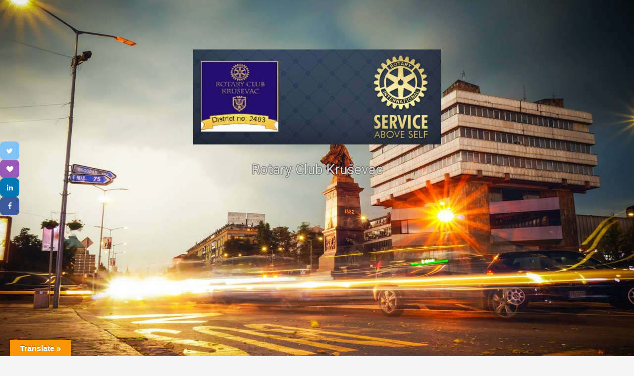

--- FILE ---
content_type: text/html; charset=UTF-8
request_url: http://rotaryclubkrusevac.org/newsite/2021/07/22/izvestaj-o-poseti-dg-rotari-klubu-krusevac-20-07-2021-g/
body_size: 11235
content:
<!DOCTYPE html>
<html lang="en-US">
<head>
<meta charset="UTF-8">
<meta name="viewport" content="width=device-width, initial-scale=1">
<link rel="profile" href="http://gmpg.org/xfn/11">
<link rel="pingback" href="http://rotaryclubkrusevac.org/newsite/xmlrpc.php">
	<link rel="shortcut icon" href="http://rotaryclubkrusevac.org/newsite/wp-content/uploads/2016/11/rotary_club_logo_by_leoperez_argentina-d5nz5ug.png" />

	<link rel="apple-touch-icon" sizes="144x144" href="http://rotaryclubkrusevac.org/newsite/wp-content/uploads/2016/11/rotary_club_logo_by_leoperez_argentina-d5nz5ug.png" />

<title>IZVEŠTAJ O POSETI DG ROTARI KLUBU KRUŠEVAC, 20.07.2021.g. &#8211; Rotary Krusevac</title>
<link rel='dns-prefetch' href='//translate.google.com' />
<link rel='dns-prefetch' href='//fonts.googleapis.com' />
<link rel='dns-prefetch' href='//s.w.org' />
<link rel="alternate" type="application/rss+xml" title="Rotary Krusevac &raquo; Feed" href="http://rotaryclubkrusevac.org/newsite/feed/" />
<link rel="alternate" type="application/rss+xml" title="Rotary Krusevac &raquo; Comments Feed" href="http://rotaryclubkrusevac.org/newsite/comments/feed/" />
		<script type="text/javascript">
			window._wpemojiSettings = {"baseUrl":"https:\/\/s.w.org\/images\/core\/emoji\/2\/72x72\/","ext":".png","svgUrl":"https:\/\/s.w.org\/images\/core\/emoji\/2\/svg\/","svgExt":".svg","source":{"concatemoji":"http:\/\/rotaryclubkrusevac.org\/newsite\/wp-includes\/js\/wp-emoji-release.min.js?ver=4.6.29"}};
			!function(e,o,t){var a,n,r;function i(e){var t=o.createElement("script");t.src=e,t.type="text/javascript",o.getElementsByTagName("head")[0].appendChild(t)}for(r=Array("simple","flag","unicode8","diversity","unicode9"),t.supports={everything:!0,everythingExceptFlag:!0},n=0;n<r.length;n++)t.supports[r[n]]=function(e){var t,a,n=o.createElement("canvas"),r=n.getContext&&n.getContext("2d"),i=String.fromCharCode;if(!r||!r.fillText)return!1;switch(r.textBaseline="top",r.font="600 32px Arial",e){case"flag":return(r.fillText(i(55356,56806,55356,56826),0,0),n.toDataURL().length<3e3)?!1:(r.clearRect(0,0,n.width,n.height),r.fillText(i(55356,57331,65039,8205,55356,57096),0,0),a=n.toDataURL(),r.clearRect(0,0,n.width,n.height),r.fillText(i(55356,57331,55356,57096),0,0),a!==n.toDataURL());case"diversity":return r.fillText(i(55356,57221),0,0),a=(t=r.getImageData(16,16,1,1).data)[0]+","+t[1]+","+t[2]+","+t[3],r.fillText(i(55356,57221,55356,57343),0,0),a!=(t=r.getImageData(16,16,1,1).data)[0]+","+t[1]+","+t[2]+","+t[3];case"simple":return r.fillText(i(55357,56835),0,0),0!==r.getImageData(16,16,1,1).data[0];case"unicode8":return r.fillText(i(55356,57135),0,0),0!==r.getImageData(16,16,1,1).data[0];case"unicode9":return r.fillText(i(55358,56631),0,0),0!==r.getImageData(16,16,1,1).data[0]}return!1}(r[n]),t.supports.everything=t.supports.everything&&t.supports[r[n]],"flag"!==r[n]&&(t.supports.everythingExceptFlag=t.supports.everythingExceptFlag&&t.supports[r[n]]);t.supports.everythingExceptFlag=t.supports.everythingExceptFlag&&!t.supports.flag,t.DOMReady=!1,t.readyCallback=function(){t.DOMReady=!0},t.supports.everything||(a=function(){t.readyCallback()},o.addEventListener?(o.addEventListener("DOMContentLoaded",a,!1),e.addEventListener("load",a,!1)):(e.attachEvent("onload",a),o.attachEvent("onreadystatechange",function(){"complete"===o.readyState&&t.readyCallback()})),(a=t.source||{}).concatemoji?i(a.concatemoji):a.wpemoji&&a.twemoji&&(i(a.twemoji),i(a.wpemoji)))}(window,document,window._wpemojiSettings);
		</script>
		<style type="text/css">
img.wp-smiley,
img.emoji {
	display: inline !important;
	border: none !important;
	box-shadow: none !important;
	height: 1em !important;
	width: 1em !important;
	margin: 0 .07em !important;
	vertical-align: -0.1em !important;
	background: none !important;
	padding: 0 !important;
}
</style>
<link rel='stylesheet' id='siteorigin-panels-front-css'  href='http://rotaryclubkrusevac.org/newsite/wp-content/plugins/siteorigin-panels/css/front.css?ver=2.4.18' type='text/css' media='all' />
<link rel='stylesheet' id='moesia-bootstrap-css'  href='http://rotaryclubkrusevac.org/newsite/wp-content/themes/moesia/css/bootstrap/bootstrap.min.css?ver=1' type='text/css' media='all' />
<link rel='stylesheet' id='google-language-translator-css'  href='http://rotaryclubkrusevac.org/newsite/wp-content/plugins/google-language-translator/css/style.css?ver=5.0.48' type='text/css' media='' />
<link rel='stylesheet' id='glt-toolbar-styles-css'  href='http://rotaryclubkrusevac.org/newsite/wp-content/plugins/google-language-translator/css/toolbar.css?ver=5.0.48' type='text/css' media='' />
<link rel='stylesheet' id='counter-style-css'  href='http://rotaryclubkrusevac.org/newsite/wp-content/plugins/page-visit-counter/public/css/counter-style.css?ver=4.6.29' type='text/css' media='all' />
<link rel='stylesheet' id='moesia-style-css'  href='http://rotaryclubkrusevac.org/newsite/wp-content/themes/moesia/style.css?ver=4.6.29' type='text/css' media='all' />
<style id='moesia-style-inline-css' type='text/css'>
.services-area { background-color:  !important; }
.services-area .widget-title { color: ; }
.services-area .widget-title:after { border-color: ; }
.service-icon { background-color: ; }
.service-title, .service-title a { color: ; }
.service-desc { color: ; }
.employees-area { background-color:  !important; }
.employees-area .widget-title { color: ; }
.employees-area .widget-title:after { border-color: ; }
.employee-name { color: ; }
.employee-position, .employee-social a { color: ; }
.employee-desc { color: ; }
.testimonials-area { background-color:  !important; }
.testimonials-area .widget-title { color: ; }
.testimonials-area .widget-title:after { border-color: ; }
.client-function { color: ; }
.client-name { color: ; }
.testimonial-body { background-color: ; }
.testimonial-body:after { border-top-color: ; }
.testimonial-body { color: ; }
.skills-area { background-color:  !important; }
.skills-area .widget-title { color: ; }
.skills-area .widget-title:after { border-color: ; }
.skill-bar div { background-color: ; }
.skills-desc, .skills-list { color: ; }
.facts-area { background-color:  !important; }
.facts-area .widget-title { color: ; }
.facts-area .widget-title:after { border-color: ; }
.fact { color: ; }
.fact-name { color: ; }
.clients-area { background-color:  !important; }
.clients-area .widget-title { color: ; }
.clients-area .widget-title:after { border-color: ; }
.slick-prev:before, .slick-next:before { color: ; }
.blockquote-area { background-color:  !important; }
.blockquote-area .widget-title { color: ; }
.blockquote-area .widget-title:after { border-color: ; }
.blockquote-area blockquote:before { color: ; }
.blockquote-area blockquote { color: ; }
.social-area { background-color:  !important; }
.social-area .widget-title { color: ; }
.social-area .widget-title:after { border-color: ; }
.social-area a:before { color: ; }
.projects-area { background-color:  !important; }
.projects-area .widget-title { color: ; }
.projects-area .widget-title:after { border-color: ; }
.project-image { background-color: ; }
.link-icon, .pp-icon { color: ; }
.latest-news-area { background-color:  !important; }
.latest-news-area .widget-title { color: ; }
.latest-news-area .widget-title:after { border-color: ; }
.latest-news-area .entry-title a { color: ; }
.blog-post { color: ; }
.all-news { color: ; border-color: ; }
.action-area { background-color: ; }
.action-area .widget-title { color: ; }
.action-area .widget-title:after { border-color: ; }
.action-text { color: ; }
.call-to-action { background-color: ; }
.call-to-action { box-shadow: 0 5px 0 #c2503d; }
.welcome-title { color: ; }
.welcome-desc { color: ; }
.welcome-button { background-color: #4054c4; }
.welcome-button { box-shadow: 0 5px 0 #C2503D; }
.welcome-button:active { box-shadow: 0 2px 0 #C2503D; }
.post-navigation .nav-previous, .post-navigation .nav-next, .paging-navigation .nav-previous, .paging-navigation .nav-next, .comment-respond input[type="submit"] { background-color: ; }
.main-navigation a:hover, .entry-title a:hover, .entry-meta a:hover, .entry-footer a:hover, .social-widget li a::before, .author-social a, .widget a:hover, blockquote:before { color: ; }
.panel.widget .widget-title:after, .so-panel.widget .widget-title:after { border-color: ; }
::selection { background-color: ; }
::-moz-selection { background-color: ; }
.site-title a { color: ; }
.site-description { color: ; }
.entry-title, .entry-title a { color: ; }
body { color: ; }
.top-bar { background-color: ; }
.main-navigation a { color: ; }
.footer-widget-area, .site-footer { background-color: ; }
.welcome-logo { max-width:500px; }
@media only screen and (min-width: 1025px) { .has-banner,.has-banner::after { max-height:1024px; } }
@media only screen and (min-width: 1199px) { .has-banner,.has-banner::after { max-height:1024px; } }
@media only screen and (min-width: 991px) { .welcome-info { top:100px; } }
@media only screen and (min-width: 1199px) { .welcome-info { top:100px; } }

</style>
<link rel='stylesheet' id='moesia-roboto-condensed-css'  href='//fonts.googleapis.com/css?family=Roboto+Condensed%3A700&#038;ver=4.6.29' type='text/css' media='all' />
<link rel='stylesheet' id='moesia-roboto-css'  href='//fonts.googleapis.com/css?family=Roboto%3A400%2C400italic%2C700%2C700italic&#038;ver=4.6.29' type='text/css' media='all' />
<link rel='stylesheet' id='moesia-font-awesome-css'  href='http://rotaryclubkrusevac.org/newsite/wp-content/themes/moesia/fonts/font-awesome.min.css?ver=4.6.29' type='text/css' media='all' />
<link rel='stylesheet' id='moesia-animations-css'  href='http://rotaryclubkrusevac.org/newsite/wp-content/themes/moesia/css/animate/animate.min.css?ver=4.6.29' type='text/css' media='all' />
<script type='text/javascript' src='http://rotaryclubkrusevac.org/newsite/wp-includes/js/jquery/jquery.js?ver=1.12.4'></script>
<script type='text/javascript' src='http://rotaryclubkrusevac.org/newsite/wp-includes/js/jquery/jquery-migrate.min.js?ver=1.4.1'></script>
<script type='text/javascript'>
/* <![CDATA[ */
var pagevisit = {"ajaxurl":"http:\/\/rotaryclubkrusevac.org\/newsite\/wp-admin\/admin-ajax.php","pageurl":"http:\/\/rotaryclubkrusevac.org\/newsite\/2021\/07\/22\/izvestaj-o-poseti-dg-rotari-klubu-krusevac-20-07-2021-g"};
/* ]]> */
</script>
<script type='text/javascript' src='http://rotaryclubkrusevac.org/newsite/wp-content/plugins/page-visit-counter/public/js/custom.js?ver=1.0.0'></script>
<script type='text/javascript' src='http://rotaryclubkrusevac.org/newsite/wp-content/themes/moesia/js/waypoints.min.js?ver=1'></script>
<script type='text/javascript' src='http://rotaryclubkrusevac.org/newsite/wp-content/themes/moesia/js/wow.min.js?ver=1'></script>
<script type='text/javascript' src='http://rotaryclubkrusevac.org/newsite/wp-content/themes/moesia/js/wow-init.js?ver=1'></script>
<script type='text/javascript' src='http://rotaryclubkrusevac.org/newsite/wp-content/themes/moesia/js/jquery.sticky.js?ver=1'></script>
<script type='text/javascript' src='http://rotaryclubkrusevac.org/newsite/wp-content/themes/moesia/js/scripts.js?ver=1'></script>
<script type='text/javascript' src='http://rotaryclubkrusevac.org/newsite/wp-content/themes/moesia/js/jquery.fitvids.js?ver=1'></script>
<link rel='https://api.w.org/' href='http://rotaryclubkrusevac.org/newsite/wp-json/' />
<link rel="EditURI" type="application/rsd+xml" title="RSD" href="http://rotaryclubkrusevac.org/newsite/xmlrpc.php?rsd" />
<link rel="wlwmanifest" type="application/wlwmanifest+xml" href="http://rotaryclubkrusevac.org/newsite/wp-includes/wlwmanifest.xml" /> 
<link rel='prev' title='PROSLAVLJENO 10 GODINA POSTOJANJA DISTRIKTA 2483 (SRBIJA I CRNA GORA) I IZVRŠENA PRIMOPREDAJA GUVERNERSKE DUŽNOSTI' href='http://rotaryclubkrusevac.org/newsite/2021/06/21/proslavljeno-10-godina-postojanja-distrikta-2483-srbija-i-crna-gora-i-izvrsena-primopredaja-guvernerske-duznosti/' />
<link rel='next' title='TRADICIONALNI TURNIR U PREFERANSU „MEMORIJAL DEJANA AZDEJKOVIĆA“' href='http://rotaryclubkrusevac.org/newsite/2021/09/04/tradicionalni-turnir-u-preferansu-memorijal-dejana-azdejkovica-2/' />
<meta name="generator" content="WordPress 4.6.29" />
<link rel="canonical" href="http://rotaryclubkrusevac.org/newsite/2021/07/22/izvestaj-o-poseti-dg-rotari-klubu-krusevac-20-07-2021-g/" />
<link rel='shortlink' href='http://rotaryclubkrusevac.org/newsite/?p=2410' />
<link rel="alternate" type="application/json+oembed" href="http://rotaryclubkrusevac.org/newsite/wp-json/oembed/1.0/embed?url=http%3A%2F%2Frotaryclubkrusevac.org%2Fnewsite%2F2021%2F07%2F22%2Fizvestaj-o-poseti-dg-rotari-klubu-krusevac-20-07-2021-g%2F" />
<link rel="alternate" type="text/xml+oembed" href="http://rotaryclubkrusevac.org/newsite/wp-json/oembed/1.0/embed?url=http%3A%2F%2Frotaryclubkrusevac.org%2Fnewsite%2F2021%2F07%2F22%2Fizvestaj-o-poseti-dg-rotari-klubu-krusevac-20-07-2021-g%2F&#038;format=xml" />
<style type="text/css">p.hello { font-size:12px; color:darkgray; }#google_language_translator, #flags { text-align:left; }#google_language_translator { clear:both; }#flags { width:165px; }#flags a { display:inline-block; margin-right:2px; }#google_language_translator a {display: none !important; }.goog-te-gadget {color:transparent !important;}.goog-te-gadget { font-size:0px !important; }.goog-branding { display:none; }.goog-tooltip {display: none !important;}.goog-tooltip:hover {display: none !important;}.goog-text-highlight {background-color: transparent !important; border: none !important; box-shadow: none !important;}#google_language_translator select.goog-te-combo { color:#32373c; }#google_language_translator {color: transparent;}body { top:0px !important; }#glt-translate-trigger { left:20px; right:auto; }#glt-translate-trigger > span { color:#ffffff; }#glt-translate-trigger { background:#f89406; }.goog-te-gadget .goog-te-combo { width:100%; }</style><!--[if lt IE 9]>
<script src="http://rotaryclubkrusevac.org/newsite/wp-content/themes/moesia/js/html5shiv.js"></script>
<![endif]-->
			<style type="text/css">
				@media only screen and (min-width: 1025px) {	
					.has-banner:after {
					    					    	background-image: url(http://rotaryclubkrusevac.org/newsite/wp-content/uploads/2018/09/cropped-1.jpg);
					    					}
				}		
			</style>
	<link rel="icon" href="http://rotaryclubkrusevac.org/newsite/wp-content/uploads/2016/11/cropped-glavni-logo-32x32.jpg" sizes="32x32" />
<link rel="icon" href="http://rotaryclubkrusevac.org/newsite/wp-content/uploads/2016/11/cropped-glavni-logo-192x192.jpg" sizes="192x192" />
<link rel="apple-touch-icon-precomposed" href="http://rotaryclubkrusevac.org/newsite/wp-content/uploads/2016/11/cropped-glavni-logo-180x180.jpg" />
<meta name="msapplication-TileImage" content="http://rotaryclubkrusevac.org/newsite/wp-content/uploads/2016/11/cropped-glavni-logo-270x270.jpg" />
</head>

<body class="single single-post postid-2410 single-format-standard">
<div id="page" class="hfeed site">
	<a class="skip-link screen-reader-text" href="#content">Skip to content</a>

								<header id="masthead" class="site-header has-banner" role="banner">
				
							<img class="header-image" src="http://rotaryclubkrusevac.org/newsite/wp-content/uploads/2018/09/1.jpg">
													<div class="welcome-info">
									<img class="welcome-logo wow bounceInDown" src="http://rotaryclubkrusevac.org/newsite/wp-content/uploads/2016/11/blog-featured-rotary-international2.jpg" />
													<div class="welcome-desc wow bounceInRight" data-wow-delay="0.2s">Rotary Club Kruševac</div>
											</div>
						</header><!-- #masthead -->
		<div class="top-bar">
			<div class="container">
				<div class="site-branding col-md-4"><a href="http://rotaryclubkrusevac.org/newsite/" title="Rotary Krusevac"><img class="site-logo" src="http://rotaryclubkrusevac.org/newsite/wp-content/uploads/2016/11/glavni-logo.jpg" alt="Rotary Krusevac" /></a></div><button class="menu-toggle btn"><i class="fa fa-bars"></i></button>
				<nav id="site-navigation" class="main-navigation col-md-8" role="navigation"><div class="menu-menu-1-container"><ul id="menu-menu-1" class="menu"><li id="menu-item-98" class="menu-item menu-item-type-custom menu-item-object-custom menu-item-home menu-item-98"><a href="http://rotaryclubkrusevac.org/newsite/">Home</a></li>
<li id="menu-item-104" class="menu-item menu-item-type-post_type menu-item-object-page menu-item-104"><a href="http://rotaryclubkrusevac.org/newsite/rotary-club-krusevac/">Rotary Club Kruševac</a></li>
<li id="menu-item-110" class="menu-item menu-item-type-taxonomy menu-item-object-category current-post-ancestor current-menu-parent current-post-parent menu-item-110"><a href="http://rotaryclubkrusevac.org/newsite/category/vesti/">Vesti</a></li>
<li id="menu-item-1461" class="menu-item menu-item-type-taxonomy menu-item-object-category menu-item-1461"><a href="http://rotaryclubkrusevac.org/newsite/category/akcije/">Akcije</a></li>
<li id="menu-item-100" class="menu-item menu-item-type-post_type menu-item-object-page menu-item-100"><a href="http://rotaryclubkrusevac.org/newsite/32-2/">Članovi</a></li>
<li id="menu-item-168" class="menu-item menu-item-type-taxonomy menu-item-object-category menu-item-168"><a href="http://rotaryclubkrusevac.org/newsite/category/galerija/">Galerija</a></li>
<li id="menu-item-103" class="menu-item menu-item-type-post_type menu-item-object-page menu-item-103"><a href="http://rotaryclubkrusevac.org/newsite/pitanja/">Pitanja</a></li>
<li id="menu-item-118" class="menu-item menu-item-type-taxonomy menu-item-object-category menu-item-118"><a href="http://rotaryclubkrusevac.org/newsite/category/video/">Video</a></li>
<li id="menu-item-102" class="menu-item menu-item-type-post_type menu-item-object-page menu-item-102"><a href="http://rotaryclubkrusevac.org/newsite/kontakt/">Kontakt</a></li>
</ul></div></nav></div></div>
						<div id="content" class="site-content clearfix container">
		
	<div id="primary" class="content-area">
		<main id="main" class="site-main" role="main">

		
							
<article id="post-2410" class="post-2410 post type-post status-publish format-standard has-post-thumbnail hentry category-vesti">

	
	<header class="entry-header">
		<h1 class="entry-title">IZVEŠTAJ O POSETI DG ROTARI KLUBU KRUŠEVAC, 20.07.2021.g.</h1>
		<div class="entry-meta">
			<span class="posted-on"><i class="fa fa-calendar"></i> <a href="http://rotaryclubkrusevac.org/newsite/2021/07/22/izvestaj-o-poseti-dg-rotari-klubu-krusevac-20-07-2021-g/" rel="bookmark"><time class="entry-date published" datetime="2021-07-22T18:22:45+00:00">July 22, 2021</time></a></span><span class="byline"><i class="fa fa-user"></i> <span class="author vcard"><a class="url fn n" href="http://rotaryclubkrusevac.org/newsite/author/rotaryadmin/">rotaryadmin</a></span></span>		</div><!-- .entry-meta -->
	</header><!-- .entry-header -->

	<div class="entry-content">
		<p>Prilikom posete redovnom sastanku Rotary Club-u Kruševac od strane DG Zorice Jestrovic klub je predstavio svoje dugogodisnje akcije:</p>
<p>ROTARI KLUB KRUŠEVAC:</p>
<p>o          19 godina postojanja,</p>
<p>o          24 člana, izuzetno stabilno članstvo,</p>
<p>o          redovno sastajanje kluba,</p>
<p>o          pre mesec dana smo postali 100% PHF klub, RC Kruševac ukupno ima 41 PHF značku,</p>
<p>o          u klubu je još uvek 15 pastpredsednika  i imamo četiri počasna člana,</p>
<p>o          do sada smo imali jednog trenera, jednog trezoristu i sedam asistenata u lideršip timu,</p>
<p>o          redovno izmirujemo obaveze prema RI i Distriktu, redovno imamo uplate u Polio i Annual fond,</p>
<p>o          tradicionalne akcije kluba:</p>
<p>Darivanje beba rođenih na svetski dan rotarija-23 februara, akcija traje 14 godina,</p>
<p>Likovni temat &#8221;Vaskrs u našoj kući&#8221; sa predškolskom ustanovom &#8221;Nata Veljković&#8221;, akcija traje 16 godina</p>
<p>Darivanje laptop računarom najboljeg maturanta kruševačkih srednjih škola,akcija traje 11 godina).</p>
<p>Tradicionalni turnir u preferansu &#8221;Memorijal Dejana Azdejkovića&#8221;.</p>
<p>Zajedničko Putovanje Članova RC Kruševac sa bračnim partnerima, akcija traje 4 godine</p>
<p>o          Izgrađene i predate na upotrebu gradu i sugrađanima dve česme,</p>
<p>o          Saradnja i pobratimstvo sa klubovima van distrikta i zemlje:</p>
<p>Stara Zagora-Bugarska,</p>
<p>Maribor Lent-Slovenija,</p>
<p>Bijeljina-BiH,</p>
<p>Bad Orb-Nemačka.</p>
<p>o          Velike donacije prilikom poplava 2014. godine u Trsteniku i Stalaću, pretprošle godine donacija urološkom odeljenju kruševačke bolnice (oko 3.000$)&#8230;</p>
<p>o          Za vreme trajanja korona virusa klub prelazi na online sastanke.</p>
<p>o          Učestvovali smo u više Global Grantova (&#8221;100 za 100&#8221; našeg Distrikta i senzorne  sobe distrikta u Bugarskoj). Planiramo u budućnosti naš Global Grant,  a u međuvremenu, klub je odlučio da finansijski podrži Global Grantove Rotari  klubova Sremska Mitrovica, Čačak, Bor, Senta i  Rotari E-kluba.</p>
<p>&nbsp;</p>
<p>o          Rotari klub Kruševac je duži niz godina Good standing club!</p>
<p>Distriktni Guverner Zorica Jestrović je klub upoznala sa planovima za rotarijansku 2021/2022 godinu.</p>
<p><img class="aligncenter size-large wp-image-2411" src="http://rotaryclubkrusevac.org/newsite/wp-content/uploads/2021/07/IMG-216d4f318d82dea52c22ddb08eb0c0d9-V-1024x768.jpg" alt="IMG-216d4f318d82dea52c22ddb08eb0c0d9-V" width="1024" height="768" srcset="http://rotaryclubkrusevac.org/newsite/wp-content/uploads/2021/07/IMG-216d4f318d82dea52c22ddb08eb0c0d9-V-1024x768.jpg 1024w, http://rotaryclubkrusevac.org/newsite/wp-content/uploads/2021/07/IMG-216d4f318d82dea52c22ddb08eb0c0d9-V-300x225.jpg 300w, http://rotaryclubkrusevac.org/newsite/wp-content/uploads/2021/07/IMG-216d4f318d82dea52c22ddb08eb0c0d9-V-768x576.jpg 768w, http://rotaryclubkrusevac.org/newsite/wp-content/uploads/2021/07/IMG-216d4f318d82dea52c22ddb08eb0c0d9-V-750x563.jpg 750w, http://rotaryclubkrusevac.org/newsite/wp-content/uploads/2021/07/IMG-216d4f318d82dea52c22ddb08eb0c0d9-V-400x300.jpg 400w, http://rotaryclubkrusevac.org/newsite/wp-content/uploads/2021/07/IMG-216d4f318d82dea52c22ddb08eb0c0d9-V-430x323.jpg 430w, http://rotaryclubkrusevac.org/newsite/wp-content/uploads/2021/07/IMG-216d4f318d82dea52c22ddb08eb0c0d9-V-150x113.jpg 150w, http://rotaryclubkrusevac.org/newsite/wp-content/uploads/2021/07/IMG-216d4f318d82dea52c22ddb08eb0c0d9-V-100x75.jpg 100w, http://rotaryclubkrusevac.org/newsite/wp-content/uploads/2021/07/IMG-216d4f318d82dea52c22ddb08eb0c0d9-V.jpg 1600w" sizes="(max-width: 1024px) 100vw, 1024px" /> <img class="aligncenter size-large wp-image-2412" src="http://rotaryclubkrusevac.org/newsite/wp-content/uploads/2021/07/IMG-c44397ca590007123d211995a9ea75ce-V-498x1024.jpg" alt="IMG-c44397ca590007123d211995a9ea75ce-V" width="498" height="1024" srcset="http://rotaryclubkrusevac.org/newsite/wp-content/uploads/2021/07/IMG-c44397ca590007123d211995a9ea75ce-V-498x1024.jpg 498w, http://rotaryclubkrusevac.org/newsite/wp-content/uploads/2021/07/IMG-c44397ca590007123d211995a9ea75ce-V-146x300.jpg 146w, http://rotaryclubkrusevac.org/newsite/wp-content/uploads/2021/07/IMG-c44397ca590007123d211995a9ea75ce-V-400x823.jpg 400w, http://rotaryclubkrusevac.org/newsite/wp-content/uploads/2021/07/IMG-c44397ca590007123d211995a9ea75ce-V-430x885.jpg 430w, http://rotaryclubkrusevac.org/newsite/wp-content/uploads/2021/07/IMG-c44397ca590007123d211995a9ea75ce-V-150x309.jpg 150w, http://rotaryclubkrusevac.org/newsite/wp-content/uploads/2021/07/IMG-c44397ca590007123d211995a9ea75ce-V-100x206.jpg 100w, http://rotaryclubkrusevac.org/newsite/wp-content/uploads/2021/07/IMG-c44397ca590007123d211995a9ea75ce-V.jpg 622w" sizes="(max-width: 498px) 100vw, 498px" /> <img class="aligncenter size-large wp-image-2413" src="http://rotaryclubkrusevac.org/newsite/wp-content/uploads/2021/07/IMG-98ea816d6375f7924a90ba2124ebba75-V-1024x498.jpg" alt="IMG-98ea816d6375f7924a90ba2124ebba75-V" width="1024" height="498" srcset="http://rotaryclubkrusevac.org/newsite/wp-content/uploads/2021/07/IMG-98ea816d6375f7924a90ba2124ebba75-V-1024x498.jpg 1024w, http://rotaryclubkrusevac.org/newsite/wp-content/uploads/2021/07/IMG-98ea816d6375f7924a90ba2124ebba75-V-300x146.jpg 300w, http://rotaryclubkrusevac.org/newsite/wp-content/uploads/2021/07/IMG-98ea816d6375f7924a90ba2124ebba75-V-768x373.jpg 768w, http://rotaryclubkrusevac.org/newsite/wp-content/uploads/2021/07/IMG-98ea816d6375f7924a90ba2124ebba75-V-750x364.jpg 750w, http://rotaryclubkrusevac.org/newsite/wp-content/uploads/2021/07/IMG-98ea816d6375f7924a90ba2124ebba75-V-400x194.jpg 400w, http://rotaryclubkrusevac.org/newsite/wp-content/uploads/2021/07/IMG-98ea816d6375f7924a90ba2124ebba75-V-430x209.jpg 430w, http://rotaryclubkrusevac.org/newsite/wp-content/uploads/2021/07/IMG-98ea816d6375f7924a90ba2124ebba75-V-150x73.jpg 150w, http://rotaryclubkrusevac.org/newsite/wp-content/uploads/2021/07/IMG-98ea816d6375f7924a90ba2124ebba75-V-100x49.jpg 100w, http://rotaryclubkrusevac.org/newsite/wp-content/uploads/2021/07/IMG-98ea816d6375f7924a90ba2124ebba75-V.jpg 1280w" sizes="(max-width: 1024px) 100vw, 1024px" /></p>
 <p id="default-loop-page-visit-counter" class="page-visit-counter-block" style="color: #000000;"><img src="http://rotaryclubkrusevac.org/newsite/wp-content/plugins/page-visit-counter/images/1456175371_vector_65_14.png" /><span style="margin-left: 5px;margin-right: 5px;" class="page_amount_visitor">4326</span>total visits,<span style="margin-left: 5px;margin-right: 5px;" class="page_amount_visitor_today">1</span>visits today</p>			</div><!-- .entry-content -->

	<footer class="entry-footer">
		<span><i class="fa fa-folder"></i> <a href="http://rotaryclubkrusevac.org/newsite/category/vesti/" rel="category tag">Vesti</a></span><span><i class="fa fa-link"></i><a href="http://rotaryclubkrusevac.org/newsite/2021/07/22/izvestaj-o-poseti-dg-rotari-klubu-krusevac-20-07-2021-g/" rel="bookmark"> permalink</a></span>
			</footer><!-- .entry-footer -->
</article><!-- #post-## -->
				

						

				<nav class="navigation post-navigation clearfix" role="navigation">
		<h1 class="screen-reader-text">Post navigation</h1>
		<div class="nav-links">
			<div class="nav-previous"><a href="http://rotaryclubkrusevac.org/newsite/2021/06/21/proslavljeno-10-godina-postojanja-distrikta-2483-srbija-i-crna-gora-i-izvrsena-primopredaja-guvernerske-duznosti/" rel="prev"><span class="meta-nav">&larr;</span>&nbsp;PROSLAVLJENO 10 GODINA POSTOJANJA DISTRIKTA 2483 (SRBIJA I CRNA GORA) I IZVRŠENA PRIMOPREDAJA GUVERNERSKE DUŽNOSTI</a></div><div class="nav-next"><a href="http://rotaryclubkrusevac.org/newsite/2021/09/04/tradicionalni-turnir-u-preferansu-memorijal-dejana-azdejkovica-2/" rel="next">TRADICIONALNI TURNIR U PREFERANSU „MEMORIJAL DEJANA AZDEJKOVIĆA“&nbsp;<span class="meta-nav">&rarr;</span></a></div>		</div><!-- .nav-links -->
	</nav><!-- .navigation -->
	
			
		
		</main><!-- #main -->
	</div><!-- #primary -->


<div id="secondary" class="widget-area" role="complementary">
	<aside id="search-2" class="widget widget_search">
<div class="search-wrapper">
	<form role="search" method="get" class="moesia-search-form" action="http://rotaryclubkrusevac.org/newsite/">
		<span class="search-close"><i class="fa fa-times"></i></span>
		<label>
			<span class="screen-reader-text">Search for:</span>
			<input type="search" class="search-field" placeholder="Search &#8230;" value="" name="s" title="Search for:" />
		</label>
		<input type="submit" class="search-submit" value="&#xf002;" />
	</form>
</div></aside>		<aside id="recent-posts-2" class="widget widget_recent_entries">		<h2 class="widget-title">Najnovije</h2>		<ul>
					<li>
				<a href="http://rotaryclubkrusevac.org/newsite/2026/01/06/rotari-klub-krusevac-podrzao-humanitarnu-akciju-decije-srce-povodom-novogodisnjih-praznika/">Rotari klub Kruševac podržao humanitarnu akciju „Dečije srce“ povodom novogodišnjih praznika</a>
							<span class="post-date">January 6, 2026</span>
						</li>
					<li>
				<a href="http://rotaryclubkrusevac.org/newsite/2026/01/06/rotari-klub-krusevac-urucio-novogodisnje-paketice-decijem-ansamblu-carapancici/">Rotari klub Kruševac uručio novogodišnje paketiće dečijem ansamblu „Čarapančići“</a>
							<span class="post-date">January 6, 2026</span>
						</li>
					<li>
				<a href="http://rotaryclubkrusevac.org/newsite/2025/12/30/rotari-klub-krusevac-podrzao-bozicnu-humanitarnu-akciju-organizacije-carapansko-srce/">Rotari klub Kruševac podržao Božićnu humanitarnu akciju organizacije „Čarapansko srce“</a>
							<span class="post-date">December 30, 2025</span>
						</li>
					<li>
				<a href="http://rotaryclubkrusevac.org/newsite/2025/11/19/rotari-klub-krusevac-na-zajednickom-tematskom-sastanku-sa-rc-pirot/">Rotari klub Kruševac na zajedničkom tematskom sastanku sa RC Pirot</a>
							<span class="post-date">November 19, 2025</span>
						</li>
					<li>
				<a href="http://rotaryclubkrusevac.org/newsite/2025/11/14/poseta-guvernera-distrikta-2483-velise-stamatovica-rotari-klubu-krusevac/">Poseta guvernera Distrikta 2483 – Veliše Stamatovića Rotari klubu Kruševac</a>
							<span class="post-date">November 14, 2025</span>
						</li>
				</ul>
		</aside>		<aside id="archives-2" class="widget widget_archive"><h2 class="widget-title">Arhiva</h2>		<label class="screen-reader-text" for="archives-dropdown-2">Arhiva</label>
		<select id="archives-dropdown-2" name="archive-dropdown" onchange='document.location.href=this.options[this.selectedIndex].value;'>
			
			<option value="">Select Month</option>
				<option value='http://rotaryclubkrusevac.org/newsite/2026/01/'> January 2026 </option>
	<option value='http://rotaryclubkrusevac.org/newsite/2025/12/'> December 2025 </option>
	<option value='http://rotaryclubkrusevac.org/newsite/2025/11/'> November 2025 </option>
	<option value='http://rotaryclubkrusevac.org/newsite/2025/10/'> October 2025 </option>
	<option value='http://rotaryclubkrusevac.org/newsite/2025/09/'> September 2025 </option>
	<option value='http://rotaryclubkrusevac.org/newsite/2025/08/'> August 2025 </option>
	<option value='http://rotaryclubkrusevac.org/newsite/2025/07/'> July 2025 </option>
	<option value='http://rotaryclubkrusevac.org/newsite/2025/06/'> June 2025 </option>
	<option value='http://rotaryclubkrusevac.org/newsite/2025/05/'> May 2025 </option>
	<option value='http://rotaryclubkrusevac.org/newsite/2025/04/'> April 2025 </option>
	<option value='http://rotaryclubkrusevac.org/newsite/2025/03/'> March 2025 </option>
	<option value='http://rotaryclubkrusevac.org/newsite/2025/02/'> February 2025 </option>
	<option value='http://rotaryclubkrusevac.org/newsite/2024/11/'> November 2024 </option>
	<option value='http://rotaryclubkrusevac.org/newsite/2024/10/'> October 2024 </option>
	<option value='http://rotaryclubkrusevac.org/newsite/2024/08/'> August 2024 </option>
	<option value='http://rotaryclubkrusevac.org/newsite/2024/07/'> July 2024 </option>
	<option value='http://rotaryclubkrusevac.org/newsite/2024/06/'> June 2024 </option>
	<option value='http://rotaryclubkrusevac.org/newsite/2024/05/'> May 2024 </option>
	<option value='http://rotaryclubkrusevac.org/newsite/2024/04/'> April 2024 </option>
	<option value='http://rotaryclubkrusevac.org/newsite/2024/03/'> March 2024 </option>
	<option value='http://rotaryclubkrusevac.org/newsite/2024/02/'> February 2024 </option>
	<option value='http://rotaryclubkrusevac.org/newsite/2023/12/'> December 2023 </option>
	<option value='http://rotaryclubkrusevac.org/newsite/2023/11/'> November 2023 </option>
	<option value='http://rotaryclubkrusevac.org/newsite/2023/09/'> September 2023 </option>
	<option value='http://rotaryclubkrusevac.org/newsite/2023/08/'> August 2023 </option>
	<option value='http://rotaryclubkrusevac.org/newsite/2023/06/'> June 2023 </option>
	<option value='http://rotaryclubkrusevac.org/newsite/2022/11/'> November 2022 </option>
	<option value='http://rotaryclubkrusevac.org/newsite/2022/10/'> October 2022 </option>
	<option value='http://rotaryclubkrusevac.org/newsite/2022/09/'> September 2022 </option>
	<option value='http://rotaryclubkrusevac.org/newsite/2022/06/'> June 2022 </option>
	<option value='http://rotaryclubkrusevac.org/newsite/2022/05/'> May 2022 </option>
	<option value='http://rotaryclubkrusevac.org/newsite/2022/04/'> April 2022 </option>
	<option value='http://rotaryclubkrusevac.org/newsite/2022/02/'> February 2022 </option>
	<option value='http://rotaryclubkrusevac.org/newsite/2021/11/'> November 2021 </option>
	<option value='http://rotaryclubkrusevac.org/newsite/2021/09/'> September 2021 </option>
	<option value='http://rotaryclubkrusevac.org/newsite/2021/07/'> July 2021 </option>
	<option value='http://rotaryclubkrusevac.org/newsite/2021/06/'> June 2021 </option>
	<option value='http://rotaryclubkrusevac.org/newsite/2021/05/'> May 2021 </option>
	<option value='http://rotaryclubkrusevac.org/newsite/2021/04/'> April 2021 </option>
	<option value='http://rotaryclubkrusevac.org/newsite/2020/09/'> September 2020 </option>
	<option value='http://rotaryclubkrusevac.org/newsite/2020/07/'> July 2020 </option>
	<option value='http://rotaryclubkrusevac.org/newsite/2020/04/'> April 2020 </option>
	<option value='http://rotaryclubkrusevac.org/newsite/2020/02/'> February 2020 </option>
	<option value='http://rotaryclubkrusevac.org/newsite/2019/12/'> December 2019 </option>
	<option value='http://rotaryclubkrusevac.org/newsite/2019/11/'> November 2019 </option>
	<option value='http://rotaryclubkrusevac.org/newsite/2019/10/'> October 2019 </option>
	<option value='http://rotaryclubkrusevac.org/newsite/2019/09/'> September 2019 </option>
	<option value='http://rotaryclubkrusevac.org/newsite/2019/08/'> August 2019 </option>
	<option value='http://rotaryclubkrusevac.org/newsite/2019/07/'> July 2019 </option>
	<option value='http://rotaryclubkrusevac.org/newsite/2019/06/'> June 2019 </option>
	<option value='http://rotaryclubkrusevac.org/newsite/2019/05/'> May 2019 </option>
	<option value='http://rotaryclubkrusevac.org/newsite/2019/04/'> April 2019 </option>
	<option value='http://rotaryclubkrusevac.org/newsite/2019/03/'> March 2019 </option>
	<option value='http://rotaryclubkrusevac.org/newsite/2019/02/'> February 2019 </option>
	<option value='http://rotaryclubkrusevac.org/newsite/2018/12/'> December 2018 </option>
	<option value='http://rotaryclubkrusevac.org/newsite/2018/11/'> November 2018 </option>
	<option value='http://rotaryclubkrusevac.org/newsite/2018/10/'> October 2018 </option>
	<option value='http://rotaryclubkrusevac.org/newsite/2018/09/'> September 2018 </option>
	<option value='http://rotaryclubkrusevac.org/newsite/2018/07/'> July 2018 </option>
	<option value='http://rotaryclubkrusevac.org/newsite/2018/06/'> June 2018 </option>
	<option value='http://rotaryclubkrusevac.org/newsite/2018/04/'> April 2018 </option>
	<option value='http://rotaryclubkrusevac.org/newsite/2018/03/'> March 2018 </option>
	<option value='http://rotaryclubkrusevac.org/newsite/2018/02/'> February 2018 </option>
	<option value='http://rotaryclubkrusevac.org/newsite/2017/10/'> October 2017 </option>
	<option value='http://rotaryclubkrusevac.org/newsite/2017/08/'> August 2017 </option>
	<option value='http://rotaryclubkrusevac.org/newsite/2017/07/'> July 2017 </option>
	<option value='http://rotaryclubkrusevac.org/newsite/2017/06/'> June 2017 </option>
	<option value='http://rotaryclubkrusevac.org/newsite/2017/05/'> May 2017 </option>
	<option value='http://rotaryclubkrusevac.org/newsite/2017/04/'> April 2017 </option>
	<option value='http://rotaryclubkrusevac.org/newsite/2017/03/'> March 2017 </option>
	<option value='http://rotaryclubkrusevac.org/newsite/2017/02/'> February 2017 </option>
	<option value='http://rotaryclubkrusevac.org/newsite/2017/01/'> January 2017 </option>
	<option value='http://rotaryclubkrusevac.org/newsite/2016/12/'> December 2016 </option>
	<option value='http://rotaryclubkrusevac.org/newsite/2016/11/'> November 2016 </option>
	<option value='http://rotaryclubkrusevac.org/newsite/2016/10/'> October 2016 </option>
	<option value='http://rotaryclubkrusevac.org/newsite/2016/09/'> September 2016 </option>
	<option value='http://rotaryclubkrusevac.org/newsite/2016/08/'> August 2016 </option>
	<option value='http://rotaryclubkrusevac.org/newsite/2016/07/'> July 2016 </option>
	<option value='http://rotaryclubkrusevac.org/newsite/2016/06/'> June 2016 </option>
	<option value='http://rotaryclubkrusevac.org/newsite/2016/05/'> May 2016 </option>
	<option value='http://rotaryclubkrusevac.org/newsite/2016/04/'> April 2016 </option>
	<option value='http://rotaryclubkrusevac.org/newsite/2016/03/'> March 2016 </option>
	<option value='http://rotaryclubkrusevac.org/newsite/2016/02/'> February 2016 </option>
	<option value='http://rotaryclubkrusevac.org/newsite/2015/12/'> December 2015 </option>
	<option value='http://rotaryclubkrusevac.org/newsite/2015/11/'> November 2015 </option>
	<option value='http://rotaryclubkrusevac.org/newsite/2015/10/'> October 2015 </option>
	<option value='http://rotaryclubkrusevac.org/newsite/2015/09/'> September 2015 </option>
	<option value='http://rotaryclubkrusevac.org/newsite/2015/06/'> June 2015 </option>
	<option value='http://rotaryclubkrusevac.org/newsite/2014/12/'> December 2014 </option>
	<option value='http://rotaryclubkrusevac.org/newsite/2014/11/'> November 2014 </option>
	<option value='http://rotaryclubkrusevac.org/newsite/2014/10/'> October 2014 </option>
	<option value='http://rotaryclubkrusevac.org/newsite/2014/08/'> August 2014 </option>
	<option value='http://rotaryclubkrusevac.org/newsite/2014/07/'> July 2014 </option>
	<option value='http://rotaryclubkrusevac.org/newsite/2014/06/'> June 2014 </option>
	<option value='http://rotaryclubkrusevac.org/newsite/2014/04/'> April 2014 </option>
	<option value='http://rotaryclubkrusevac.org/newsite/2014/03/'> March 2014 </option>
	<option value='http://rotaryclubkrusevac.org/newsite/2014/02/'> February 2014 </option>
	<option value='http://rotaryclubkrusevac.org/newsite/2013/11/'> November 2013 </option>
	<option value='http://rotaryclubkrusevac.org/newsite/2013/10/'> October 2013 </option>
	<option value='http://rotaryclubkrusevac.org/newsite/2013/07/'> July 2013 </option>
	<option value='http://rotaryclubkrusevac.org/newsite/2013/06/'> June 2013 </option>
	<option value='http://rotaryclubkrusevac.org/newsite/2013/05/'> May 2013 </option>
	<option value='http://rotaryclubkrusevac.org/newsite/2013/04/'> April 2013 </option>
	<option value='http://rotaryclubkrusevac.org/newsite/2013/03/'> March 2013 </option>
	<option value='http://rotaryclubkrusevac.org/newsite/2013/02/'> February 2013 </option>
	<option value='http://rotaryclubkrusevac.org/newsite/2013/01/'> January 2013 </option>
	<option value='http://rotaryclubkrusevac.org/newsite/2012/12/'> December 2012 </option>
	<option value='http://rotaryclubkrusevac.org/newsite/2012/11/'> November 2012 </option>
	<option value='http://rotaryclubkrusevac.org/newsite/2012/10/'> October 2012 </option>
	<option value='http://rotaryclubkrusevac.org/newsite/2012/08/'> August 2012 </option>
	<option value='http://rotaryclubkrusevac.org/newsite/2012/07/'> July 2012 </option>
	<option value='http://rotaryclubkrusevac.org/newsite/2012/06/'> June 2012 </option>
	<option value='http://rotaryclubkrusevac.org/newsite/2012/04/'> April 2012 </option>
	<option value='http://rotaryclubkrusevac.org/newsite/2012/03/'> March 2012 </option>
	<option value='http://rotaryclubkrusevac.org/newsite/2012/02/'> February 2012 </option>
	<option value='http://rotaryclubkrusevac.org/newsite/2012/01/'> January 2012 </option>
	<option value='http://rotaryclubkrusevac.org/newsite/2011/11/'> November 2011 </option>
	<option value='http://rotaryclubkrusevac.org/newsite/2011/10/'> October 2011 </option>
	<option value='http://rotaryclubkrusevac.org/newsite/2011/09/'> September 2011 </option>
	<option value='http://rotaryclubkrusevac.org/newsite/2011/08/'> August 2011 </option>
	<option value='http://rotaryclubkrusevac.org/newsite/2011/07/'> July 2011 </option>
	<option value='http://rotaryclubkrusevac.org/newsite/2011/06/'> June 2011 </option>
	<option value='http://rotaryclubkrusevac.org/newsite/2011/05/'> May 2011 </option>
	<option value='http://rotaryclubkrusevac.org/newsite/2011/04/'> April 2011 </option>
	<option value='http://rotaryclubkrusevac.org/newsite/2011/03/'> March 2011 </option>
	<option value='http://rotaryclubkrusevac.org/newsite/2011/02/'> February 2011 </option>
	<option value='http://rotaryclubkrusevac.org/newsite/2010/11/'> November 2010 </option>
	<option value='http://rotaryclubkrusevac.org/newsite/2010/10/'> October 2010 </option>
	<option value='http://rotaryclubkrusevac.org/newsite/2010/09/'> September 2010 </option>
	<option value='http://rotaryclubkrusevac.org/newsite/2010/08/'> August 2010 </option>

		</select>
		</aside><aside id="categories-2" class="widget widget_categories"><h2 class="widget-title">Kategorije vesti</h2>		<ul>
	<li class="cat-item cat-item-8"><a href="http://rotaryclubkrusevac.org/newsite/category/akcije/" >Akcije</a>
</li>
	<li class="cat-item cat-item-7"><a href="http://rotaryclubkrusevac.org/newsite/category/galerija/" >Galerija</a>
</li>
	<li class="cat-item cat-item-1"><a href="http://rotaryclubkrusevac.org/newsite/category/uncategorized/" >Uncategorized</a>
</li>
	<li class="cat-item cat-item-2"><a href="http://rotaryclubkrusevac.org/newsite/category/vesti/" >Vesti</a>
</li>
	<li class="cat-item cat-item-5"><a href="http://rotaryclubkrusevac.org/newsite/category/video/" >Video</a>
</li>
		</ul>
</aside></div><!-- #secondary -->

		</div><!-- #content -->
		
		
	<footer id="colophon" class="site-footer" role="contentinfo">
				<div class="site-info container">
			<a href="">Copyright Rotary Club Krusevac PIB 104094693</a>
			<span class="sep"> | </span>
			Webdesign: dragan.vukovic@yahoo.com 		</div><!-- .site-info -->
			</footer><!-- #colophon -->
	</div><!-- #page -->

<div id="glt-translate-trigger"><span class="notranslate">Translate »</span></div><div id="glt-toolbar"></div><div id="flags" style="display:none" class="size18"><ul id="sortable" class="ui-sortable"><li id="Bulgarian"><a title="Bulgarian" class="nturl notranslate bg flag Bulgarian"></a><li id="English"><a title="English" class="nturl notranslate en flag united-states"></a><li id="French"><a title="French" class="nturl notranslate fr flag French"></a><li id="German"><a title="German" class="nturl notranslate de flag German"></a><li id="Romanian"><a title="Romanian" class="nturl notranslate ro flag Romanian"></a><li id="Russian"><a title="Russian" class="nturl notranslate ru flag Russian"></a><li id="Slovenian"><a title="Slovenian" class="nturl notranslate sl flag Slovenian"></a><li id="Spanish"><a title="Spanish" class="nturl notranslate es flag Spanish"></a></ul></div><div id='glt-footer'><div id="google_language_translator" class="default-language-sr"></div></div><script>function GoogleLanguageTranslatorInit() { new google.translate.TranslateElement({pageLanguage: 'sr', includedLanguages:'bg,en,fr,de,ro,ru,sl,es', autoDisplay: false, multilanguagePage:true}, 'google_language_translator');}</script><div data-animation="no-animation" data-icons-animation="no-animation" data-overlay="" data-change-size="" data-button-size="1" style="font-size:1em;display:none;" class="supsystic-social-sharing supsystic-social-sharing-package-flat supsystic-social-sharing-fixed supsystic-social-sharing-left"><a class="social-sharing-button sharer-flat sharer-flat-1 counter-standard without-counter twitter" target="_blank" title="Twitter" href="https://twitter.com/share?url=http%3A%2F%2Frotaryclubkrusevac.org%2Fnewsite%2F2021%2F07%2F22%2Fizvestaj-o-poseti-dg-rotari-klubu-krusevac-20-07-2021-g%2F&text=IZVE%C5%A0TAJ+O+POSETI+DG+ROTARI+KLUBU+KRU%C5%A0EVAC%2C+20.07.2021.g." data-nid="2" data-pid="1" data-post-id="2410" data-url="http://rotaryclubkrusevac.org/newsite/wp-admin/admin-ajax.php" data-url="http://rotaryclubkrusevac.org/newsite/wp-admin/admin-ajax.php" data-description="IZVEŠTAJ O POSETI DG ROTARI KLUBU KRUŠEVAC, 20.07.2021.g." rel="nofollow"><i class="fa fa-fw fa-twitter"></i><div class="counter-wrap standard"><span class="counter">0</span></div></a><a class="social-sharing-button sharer-flat sharer-flat-1 counter-standard without-counter like" target="_blank" title="Like" href="#" data-nid="5" data-pid="1" data-post-id="2410" data-url="http://rotaryclubkrusevac.org/newsite/wp-admin/admin-ajax.php" data-url="http://rotaryclubkrusevac.org/newsite/wp-admin/admin-ajax.php" data-description="IZVEŠTAJ O POSETI DG ROTARI KLUBU KRUŠEVAC, 20.07.2021.g." rel="nofollow"><i class="fa fa-fw fa-heart"></i><div class="counter-wrap standard"><span class="counter">0</span></div></a><a class="social-sharing-button sharer-flat sharer-flat-1 counter-standard without-counter linkedin" target="_blank" title="Linkedin" href="https://www.linkedin.com/shareArticle?mini=true&title=IZVE%C5%A0TAJ+O+POSETI+DG+ROTARI+KLUBU+KRU%C5%A0EVAC%2C+20.07.2021.g.&url=http%3A%2F%2Frotaryclubkrusevac.org%2Fnewsite%2F2021%2F07%2F22%2Fizvestaj-o-poseti-dg-rotari-klubu-krusevac-20-07-2021-g%2F" data-nid="13" data-pid="1" data-post-id="2410" data-url="http://rotaryclubkrusevac.org/newsite/wp-admin/admin-ajax.php" data-url="http://rotaryclubkrusevac.org/newsite/wp-admin/admin-ajax.php" data-description="IZVEŠTAJ O POSETI DG ROTARI KLUBU KRUŠEVAC, 20.07.2021.g." rel="nofollow"><i class="fa fa-fw fa-linkedin"></i><div class="counter-wrap standard"><span class="counter">0</span></div></a><a class="social-sharing-button sharer-flat sharer-flat-1 counter-standard without-counter facebook" target="_blank" title="Facebook" href="http://www.facebook.com/sharer.php?u=http%3A%2F%2Frotaryclubkrusevac.org%2Fnewsite%2F2021%2F07%2F22%2Fizvestaj-o-poseti-dg-rotari-klubu-krusevac-20-07-2021-g%2F" data-nid="1" data-pid="1" data-post-id="2410" data-url="http://rotaryclubkrusevac.org/newsite/wp-admin/admin-ajax.php" data-url="http://rotaryclubkrusevac.org/newsite/wp-admin/admin-ajax.php" data-description="IZVEŠTAJ O POSETI DG ROTARI KLUBU KRUŠEVAC, 20.07.2021.g." rel="nofollow"><i class="fa fa-fw fa-facebook"></i><div class="counter-wrap standard"><span class="counter">5</span></div></a></div><link rel='stylesheet' id='sss-base-css'  href='http://rotaryclubkrusevac.org/newsite/wp-content/plugins/social-share-buttons-by-supsystic/src/SocialSharing/Projects/assets/css/base.css' type='text/css' media='all' />
<link rel='stylesheet' id='sss-tooltipster-main-css'  href='http://rotaryclubkrusevac.org/newsite/wp-content/plugins/social-share-buttons-by-supsystic/src/SocialSharing/Projects/assets/css/tooltipster.css' type='text/css' media='all' />
<link rel='stylesheet' id='sss-brand-icons-css'  href='http://rotaryclubkrusevac.org/newsite/wp-content/plugins/social-share-buttons-by-supsystic/src/SocialSharing/Projects/assets/css/buttons/brand-icons.css' type='text/css' media='all' />
<link rel='stylesheet' id='sss-tooltipster-shadow-css'  href='http://rotaryclubkrusevac.org/newsite/wp-content/plugins/social-share-buttons-by-supsystic/src/SocialSharing/Projects/assets/css/tooltipster-shadow.css' type='text/css' media='all' />
<script type='text/javascript' src='http://rotaryclubkrusevac.org/newsite/wp-content/plugins/google-language-translator/js/scripts.js?ver=5.0.48'></script>
<script type='text/javascript' src='//translate.google.com/translate_a/element.js?cb=GoogleLanguageTranslatorInit'></script>
<script type='text/javascript' src='http://rotaryclubkrusevac.org/newsite/wp-content/themes/moesia/js/navigation.js?ver=20120206'></script>
<script type='text/javascript' src='http://rotaryclubkrusevac.org/newsite/wp-content/themes/moesia/js/skip-link-focus-fix.js?ver=20130115'></script>
<script type='text/javascript' src='http://rotaryclubkrusevac.org/newsite/wp-includes/js/wp-embed.min.js?ver=4.6.29'></script>
<script type='text/javascript' src='http://rotaryclubkrusevac.org/newsite/wp-content/plugins/social-share-buttons-by-supsystic/src/SocialSharing/Projects/assets/js/frontend.js'></script>
<script type='text/javascript' src='http://rotaryclubkrusevac.org/newsite/wp-content/plugins/social-share-buttons-by-supsystic/src/SocialSharing/Projects/assets/js/jquery.tooltipster.min.js'></script>
<script type='text/javascript' src='http://rotaryclubkrusevac.org/newsite/wp-content/plugins/social-share-buttons-by-supsystic/src/SocialSharing/Projects/assets/js/jquery.bpopup.min.js'></script>
<script type='text/javascript' src='http://rotaryclubkrusevac.org/newsite/wp-content/plugins/social-share-buttons-by-supsystic/src/SocialSharing/Shares/assets/js/share.js?ver=1.7.3'></script>

</body>
</html>


--- FILE ---
content_type: text/html; charset=UTF-8
request_url: http://rotaryclubkrusevac.org/newsite/wp-admin/admin-ajax.php
body_size: 194
content:
{"today":1,"total":4326}

--- FILE ---
content_type: text/javascript
request_url: http://rotaryclubkrusevac.org/newsite/wp-content/plugins/social-share-buttons-by-supsystic/src/SocialSharing/Shares/assets/js/share.js?ver=1.7.3
body_size: 566
content:
(function ($) {

    $(document).ready(function () {
        $(document.body).on('click', '.supsystic-social-sharing a.social-sharing-button', function (e) {
            var $button = $(this),
                projectId = parseInt($button.data('pid')),
                networkId = parseInt($button.data('nid')),
                postId = parseInt($button.data('post-id')),
                data = {},
                url = $button.data('url');

            if ($button.hasClass('trigger-popup')) {
                return;
            }

            data.action = 'social-sharing-share';
            data.project_id = projectId;
            data.network_id = networkId;
            data.post_id = isNaN(postId) ? null : postId;

            $.post(url, data).done(function () {
                $button.find('.counter').text(function (index, text) {
                    if (isNaN(text)) {
                        return text;
                    }

                    return parseInt(text) + 1;
                });
            });

            /** e.preventDefault(); **/
        });
    });
}(jQuery));